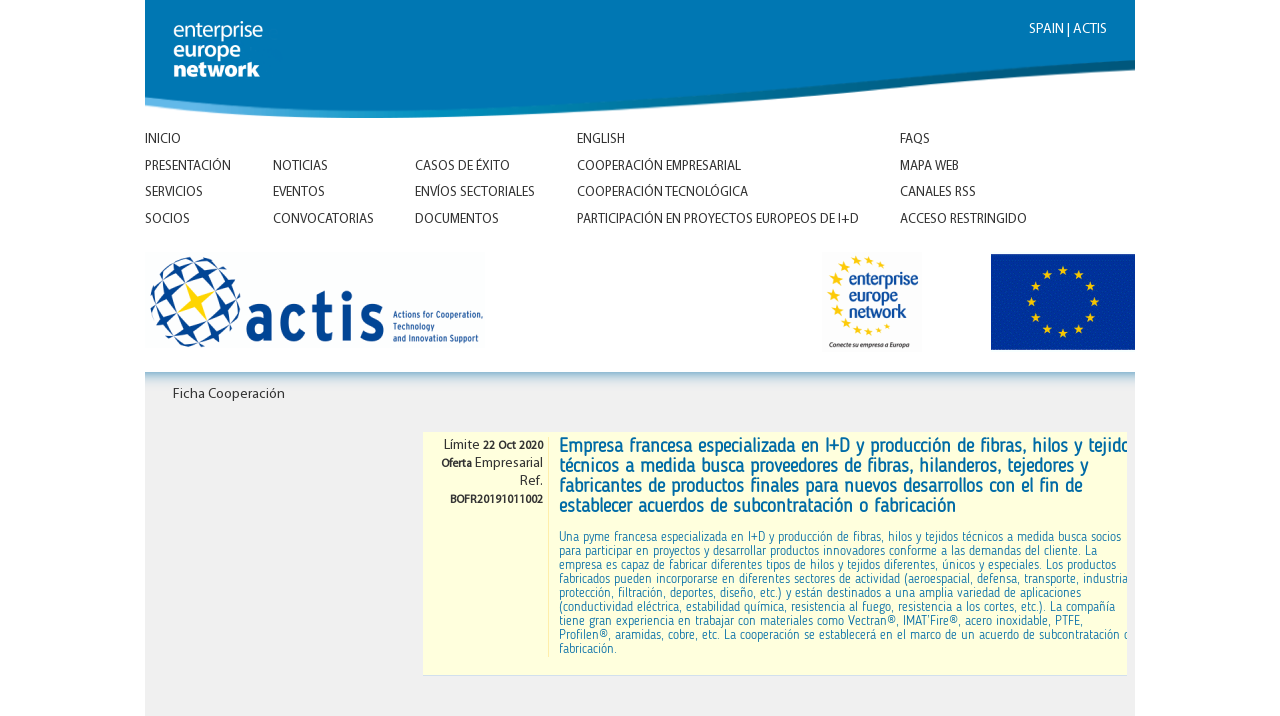

--- FILE ---
content_type: text/html
request_url: https://www.infoactis.es/?ID=314&CODE=BOFR20191011002
body_size: 6123
content:

<!doctype html>
<html lang="es">
    <head>
        <meta http-equiv="Content-Type" content="text/html; charset=iso-8859-1" />
        <meta http-equiv="x-ua-compatible" content="ie=edge">
        <meta name="viewport" content="width=device-width, initial-scale=1, shrink-to-fit=no">
		<title>ACTIS :: Actions for Cooperation, Technology and Innovation Support</title>
			<link rel="alternate" type="application/rss+xml" title="INFOACTIS: Actualidad = Noticias + Eventos + Convocatorias (RSS 2.0)" href="rss.asp?c=actualidad" />
			<link rel="alternate" type="application/rss+xml" title="INFOACTIS: Noticias (RSS 2.0)" href="rss.asp?c=noticias" />
			<link rel="alternate" type="application/rss+xml" title="INFOACTIS: Eventos (RSS 2.0)" href="rss.asp?c=eventos" />
			<link rel="alternate" type="application/rss+xml" title="INFOACTIS: Convocatorias (RSS 2.0)" href="rss.asp?c=convocatorias" />
			<link rel="alternate" type="application/rss+xml" title="INFOACTIS: CooperaciÃ³n Empresarial (RSS 2.0)" href="rss.asp?c=empresas" />
			<link rel="alternate" type="application/rss+xml" title="INFOACTIS: CooperaciÃ³n TecnolÃ³gica (RSS 2.0)" href="rss.asp?c=tecnologias" />
			<link type="text/css" rel="stylesheet" href="lib_js/jquery/jquery.thickbox.css" />
			<link type="text/css" rel="stylesheet" href="lib_js/ITAjax_search_UI.css" />
			<link class="ITAcms_theme" type="text/css" rel="stylesheet" id="ita_ita.css" title="ita :: ita.css" href="lib_temas/ita/lib_css/ita.css" />
			<link class="ITAcms_theme" type="text/css" rel="alternate stylesheet" id="ita_ita_portada.css" title="ita :: ita_portada.css" href="lib_temas/ita/lib_css/ita_portada.css" />
			<link class="ITAcms_theme" type="text/css" rel="alternate stylesheet" id="ita_ita_reset.css" title="ita :: ita_reset.css" href="lib_temas/ita/lib_css/ita_reset.css" />


            <!-- <script src="//cdn.polyfill.io/v2/polyfill.min.js"></script> -->
			<!-- <script type="text/javascript" src="lib_js/cookieconsent.js"></script> -->
            <script type="text/javascript" src="//ajax.googleapis.com/ajax/libs/jquery/1.3.2/jquery.min.js"></script>
			<script type="text/javascript" src="lib_js/jquery/jquery.thickbox.js"></script>
			<script type="text/javascript" src="lib_js/jquery/jquery.scrollTo-1.4.0-min.js"></script>
			<script type="text/javascript" src="lib_js/ITAjax_search_html.js"></script>
			<script type="text/javascript" src="lib_js/json2.min.js"></script>
			<script type="text/javascript" src="lib_js/lib_ITAcms.js"></script>
			<script type="text/javascript" src="lib_js/ITAjax_search_UI.js"></script>
	</head>
	<body class="body314">
		<div id="ITAcontenedor">
            <header class="actis-header">
                <div>
                    <a href="default.asp">
                        <img src="lib_temas/ita/lib_img/een_text.png" />
                    </a>
                </div>
                <div>
                    <span>SPAIN | ACTIS</span>
                </div>
            </header>
			
<div id="ITAmenu">
	<div class="tipoUL PANTALLAS_CONTENIDO">
	<div class="body">
<div class="registro">

<ul>
			<li id="item311" class="LI0"><a href="?ID=311">Inicio</a>
	<ul>
				<li id="item204" class="LI1"><a href="?ID=204">Presentación</a></li>
				<li id="item111" class="LI2"><a href="?ID=111">Servicios</a></li>
				<li id="item235" class="LI3"><a href="?ID=235">Socios</a>	</li>
	</ul>
		</li>
	</ul>

	</div>
</div>
</div>

<div class="tipoUL PANTALLAS_CONTENIDO">
	<div class="body">
<div class="registro">

	<ul>
				<li id="item255" class="LI0"><a href="?ID=255">Noticias</a></li>
				<li id="item266" class="LI1"><a href="?ID=266">Eventos</a></li>
				<li id="item336" class="LI2"><a href="?ID=336">Convocatorias</a>	</li>
	</ul>

	</div>
</div>
</div>

<div class="tipoUL PANTALLAS_CONTENIDO">
	<div class="body">
<div class="registro">

	<ul>
				<li id="item341" class="LI0"><a href="?ID=341">Casos de éxito</a></li>
				<li id="item338" class="LI1"><a href="?ID=338">Envíos Sectoriales</a></li>
				<li id="item339" class="LI2"><a href="?ID=339">Documentos</a>	</li>
	</ul>

	</div>
</div>
</div>

<div class="tipoUL PANTALLAS_CONTENIDO">
	<div class="body">
<div class="registro">

	<ul>
				<li id="item340" class="LI0"><a href="?ID=340">ENGLISH</a></li>
				<li id="item307" class="LI1"><a href="?ID=307">Cooperación empresarial</a></li>
				<li id="item310" class="LI2"><a href="?ID=310">Cooperación tecnológica</a></li>
				<li id="item309" class="LI3"><a href="?ID=309">Participación en proyectos europeos de I+D</a>	</li>
	</ul>

	</div>
</div>
</div>

<div class="tipoUL PANTALLAS_CONTENIDO">
	<div class="body">
<div class="registro">

<ul>
			<li id="item319" class="LI0"><a href="?ID=319">FAQs</a></li>
			<li id="item325" class="LI0"><a href="?ID=325">Mapa Web</a></li>
			<li id="item318" class="LI0"><a href="?ID=318">Canales RSS</a></li>
			<li id="item335" class="LI0"><a href="http://www.infoactis.es/ActisPrivateWeb/App_Forms/Anonymous/Login.aspx" rel="_blank">Acceso Restringido</a></li>
</ul>

	</div>
</div>
</div>

</div>

<div id="ITAtitulo">
	<div class="tipoUL PANTALLAS_CONTENIDO">
	<div class="body">
<div class="registro">

<ul>
			<li id="item311" class="LI0"><a href="?ID=311">Inicio</a></li>
</ul>

	</div>
</div>
</div>

<div class="tipoDIV TEXTO_HTML ">
	<div class="body">
	<div class="registro">

		<div class="tipo203 texto"><div>
	<a href="http://een.ec.europa.eu/" rel="_blank" target="_blank" title="Enterprise Europe Network"> <img alt="logotipo Enterprise Europe Network" src="lib_temas/ita/lib_img/logo_een_r1.gif" /> </a> <a href="http://ec.europa.eu/growth/index_en.htm" rel="external" target="_blank"> <img alt="logotipo programa europeo de innovación y competitividad" src="lib_temas/ita/lib_img/cip_en_r.gif" /> </a></div>
</div>

		<div class="tipo135 fecha_actualizacion">06/11/2019</div>
	</div>
</div>
</div>

</div>

<div id="ITAmenu3">
	<div class="navegacion">Ficha Cooperación</div><div class="tipoUL PANTALLAS_CONTENIDO">
	<div class="body">
<div class="registro">
</li>
</ul>

	</div>
</div>
</div>

</div>

<div id="ITAcontenido">
	<div class="tipoDIV TEXTO_HTML_ANUNCIOS ">
	<div class="body">
	<div class="registro">

		<div class="tipo202 Fecha">Límite <strong>22 Oct 2020</strong><br /><strong>Oferta</strong> Empresarial<br />Ref.<br/><strong>BOFR20191011002</strong></div>

		<div class="tipo200 Titulo"><strong>Empresa francesa especializada en I+D y producción de fibras, hilos y tejidos técnicos a medida busca proveedores de fibras, hilanderos, tejedores y fabricantes de productos finales para nuevos desarrollos con el fin de establecer acuerdos de subcontratación o fabricación</strong><br />Una pyme francesa especializada en I+D y producción de fibras, hilos y tejidos técnicos a medida busca socios para participar en proyectos y desarrollar productos innovadores conforme a las demandas del cliente. La empresa es capaz de fabricar diferentes tipos de hilos y tejidos diferentes, únicos y especiales. Los productos fabricados pueden incorporarse en diferentes sectores de actividad (aeroespacial, defensa, transporte, industria, protección, filtración, deportes, diseño, etc.) y están destinados a una amplia variedad de aplicaciones (conductividad eléctrica, estabilidad química, resistencia al fuego, resistencia a los cortes, etc.). La compañía tiene gran experiencia en trabajar con materiales como Vectran®, IMAT’Fire®, acero inoxidable, PTFE, Profilen®, aramidas, cobre, etc. La cooperación se establecerá en el marco de un acuerdo de subcontratación o fabricación. </div>
	</div>
</div>
</div>

</div>

<div id="ITApiedepagina">
	<div class="tipoDIV PORTADA_SECCIONES SOCIOS">
	<div class="header">Socios</div>
<div class="body">
	<div class="registro">

		<div class="tipo203 texto"><p style="text-align: right;">
	<a href="http://www.ceoearagon.es/" rel="_blank" title="Confederación de Empresarios de Aragón"><img alt="CEOE Aragón" src="lib_img/Logo-CEOEAragonr.jpg" /></a><a href="http://www.ita.es/" rel="_blank" title="Instituto Tecnológico de Aragón"><img alt="ITA" src="lib_img/Logo-ITAr.png" /></a><a href="http://www.camaratoledo.es/" rel="_blank" title="Camara Oficial de Comercio, Industria y Servicios de Toledo"><img alt="Cámara Toledo" src="lib_img/Logo-CCITr.png" /></a><a href="http://www.feda.es/" rel="_blank" title="Confederación de Empresarios de Albacete"><img alt="FEDA" src="lib_img/Logo-FEDAr.gif" /></a><a href="http://www.uclm.es/" rel="_blank" title="Universidad de Castilla-La Mancha"><img alt="UCLM" src="lib_img/Logo-UCLMr.jpg" /></a><br />
	<a href="http://www.fundecyt.es/" rel="_blank" title="Fundación FUNDECYT-Parque Científico y Tecnológico de Extremadura"><img alt="FUNDECYT-PCTEX" src="lib_img/Logo-FUNDECYTr.png" /></a> <a href="http://www.ader.es/" rel="_blank" title="Agencia de Desarrollo Económico de La Rioja"><img alt="ADER" src="lib_img/Logo-ADERr.png" /></a><a href="http://www.fer.es/" rel="_blank" title="Federación de Empresarios de La Rioja"><img alt="FER" src="lib_img/Logo-FERr.gif" /></a><a href="http://www.ain.es" rel="_blank" title="Asociación de la Industria Navarra"><img alt="AIN" src="lib_img/Logo-AINr.gif" /></a><a href="http://www.camaranavarra.com/" rel="_blank" title="Cámara Oficial de Comercio, Industria y Servicios de Navarra"><img alt="CCNA" src="lib_img/Logo-CCNAr.png" /></a></p>
</div>

		<div class="tipo135 fecha_actualizacion">12/09/2025</div>
	</div>
</div>
</div>

<div class="tipoDIV TEXTO_HTML ">
	<div class="body">
	<div class="registro">

		<div class="tipo203 texto"><p>
	Requerimientos: IE 6.0+, FF 1.5+ 1024x768+&nbsp;| <a href="?ID=327">Aviso Legal</a>&nbsp;| <a href="?ID=328">Confidencialidad</a></p>
</div>

		<div class="tipo135 fecha_actualizacion">06/11/2019</div>
	</div>
</div>
</div>

</div>

			<script type="text/javascript">
			<!--
				/*  ITAcms_getBotonesCSS();*/
				var _aTarget = ['ITAmenu','ITAtitulo','ITAmenu3','ITAcontenido','ITApiedepagina'];
				function _l(t,u,c) { document.location.href = "?ID="+u[0];}

			//-->
			</script>
		</div>

		<!--
		<script>
			// https://github.com/brainsum/cookieconsent/blob/master/build/cookieconsent.js
			window.CookieConsent.init({
				language: {
					// Current language.
					current: 'es',
					locale: {
						es: {
							cookieBarLabel: 'Cookie consentimiento',
							barMainText: 'Este sitio web usa cookies para que tengas la mejor experiencia en nuestro sitio web.',
							closeAriaLabel: 'cerrar',
							barLinkSetting: 'Configuración de Cookie',
							barBtnAcceptAll: 'Aceptar todas las cookies',
							barBtnRejectAll: 'Rechazar todas las cookies',
							modalMainTitle: 'Configuración de Cookie',
							modalMainText: 'Cookies son pequeños trozos de datos enviados desde un sitio web y almacenados en el ordenador del usuario por el navegador mientras el usuario navegue. Su navegador almacena cada mensaje en un pequeño archivo llamado cookie. Cuando solicita otra página del servidor, su navegador envía la cookie de regreso al servidor. Las cookies fueron diseñadas para ser un mecanismo confiable para que los sitios web recuerden información o registren la actividad de navegación del usuario.',
							modalBtnSave: 'Guardar la configuración actual',
							modalBtnAcceptAll: 'Aceptar todas las cookies y cerrar',
							modalBtnRejectAll: 'Rechazar todas las cookies y cerrar',
							modalAffectedSolutions: 'Soluciones afectadas:',
							learnMore: 'Aprenda más',
							on: 'On',
							off: 'Off',
							enabled: 'está habilitado.',
							disabled: 'está deshabilitado.',
							checked: 'activado',
							unchecked: 'desactivado'
						}
					}
				},
				// List all the categories you want to display.
				categories: {
					// Unique name.
					// This probably will be the default category.
					necessary: {
						// The cookies here are necessary and category can't be turned off.
						// Wanted config value will be ignored.
						needed: true,
						// The cookies in this category will be let trough.
						// This probably should be false if category not necessary.
						wanted: true,
						// If checkbox is on or off at first run.
						checked: true,
						// Language settings for categories.
						language: {
							locale: {
								en: {
									name: 'Strictly Necessary Cookies',
									description: 'Google Analytics and YouTube cookies are needed for the correct functioning of this website. They are not used for marketing or commercial purposes, nor are they transferred to third parties.',
								},
								es: {
									name: 'Cookies estríctamente necesarias',
									description: 'Se necesitan cookies de Google Analytics y YouTube para el correcto funcionamiento de esta web. No se usan ni con fines comerciales ni de márketing y tampoco se ceden a terceras empresas.',
								}
							}
						}
					}
				},
				// List actual services here.
				services: {
					// Unique name.
					analytics: {
						// Existing category Unique name.
						// This example shows how to block Google Analytics.
						category: 'necessary',
						// Type of blocking to apply here.
						// This depends on the type of script we are trying to block.
						// Can be: dynamic-script, script-tag, wrapped, localcookie.
						type: 'dynamic-script',
						// Only needed if "type: dynamic-script".
						// The filter will look for this keyword in inserted scipt tags
						//  and block if match found.
						search: 'analytics',
						// List of known cookie names or regular expressions matching
						//  cookie names placed by this service.
						// These will be removed from current domain and .domain.
						cookies: [
							{
								// Known cookie name.
								name: '_gid',
								// Expected cookie domain.
								domain: `.${window.location.hostname}`
							},
							{
								// Regex matching cookie name.
								name: /^_ga/,
								domain: `.${window.location.hostname}`
							}
						],
						language: {
							locale: {
								en: {
									name: 'Google Analytics / Google Youtube'
								},
								es: {
									name: 'Google Analytics / Google Youtube'
								}
							}
						}
					}
				},
				//List consent properties according to Google Consent Mode v2, and their respecting controlling categories listed above.
				consentModeControls: {
					ad_storage: 'necessary',
					ad_user_data: 'necessary',
					ad_personalization: 'necessary',
					analytics_storage: 'necessary'
				},
			});
		</script>
		-->

		<!-- 
		 <script type="text/javascript">
			var gaJsHost = (("https:" == document.location.protocol) ? "https://ssl." : "http://www.");
			document.write(unescape("%3Cscript src='" + gaJsHost + "google-analytics.com/ga.js' type='text/javascript'%3E%3C/script%3E"));
		</script>
		<script type="text/javascript">
			try {
			var pageTracker = _gat._getTracker("UA-6300553-1");
			pageTracker._trackPageview();
			} catch(err) {}
		</script> 
		-->
		<!-- google analytics 4.0 (gtag.js) -->
		<!-- 
		 <script async src="https://www.googletagmanager.com/gtag/js?id=G-G84MH8BEZ0"></script>
		<script>
			window.dataLayer = window.dataLayer || [];
			function gtag(){dataLayer.push(arguments);}
			gtag('js', new Date());
			gtag('config', 'G-G84MH8BEZ0');
		</script> 
		-->



		<!-- Google Tag Manager -->
		<!-- 
		 <script>
			window.dataLayer = window.dataLayer || []
			function gtag(){dataLayer.push(arguments);}

			if(localStorage.getItem('consentMode') === null) {
				gtag('consent', 'default', {
					'ad_storage': 'denied',
					'ad_user_data': 'denied',
					'ad_personalization': 'denied',
					'analytics_storage': 'denied'
				});
			} else {
				gtag('consent', 'default', JSON.parse(localStorage.getItem('consentMode')));
			}
			
			(function(w,d,s,l,i){
				w[l].push({'gtm.start':
				new Date().getTime(),event:'gtm.js'});var f=d.getElementsByTagName(s)[0],
				j=d.createElement(s),dl=l!='dataLayer'?'&l='+l:'';j.async=true;j.src=
				'https://www.googletagmanager.com/gtm.js?id='+i+dl;f.parentNode.insertBefore(j,f);
			})(window,document,'script','dataLayer', 'G-G84MH8BEZ0');
		</script> 
		-->
		<!-- End Google Tag Manager -->
	</body>
</html>


--- FILE ---
content_type: text/css
request_url: https://www.infoactis.es/lib_temas/ita/lib_css/ita.css
body_size: 2642
content:
@import url("_ita_comun.css");

#ITAcontenido > .tipoDIV{
    margin-bottom: 2em;
}

/***********************************************/
/** IMAGENES, DESCARGAS, ENLACES ***************/
/***********************************************/
#ITAcontenido div.INDICE,
#ITAcontenido div.IMAGENES,
#ITAcontenido div.DESCARGAS,
#ITAcontenido div.ENLACES_DE_INTERES {
	float : left;
	clear : left;
	width : 200px;
}

/*#ITAcontenido div.INDICE div.header,
#ITAcontenido div.IMAGENES div.header,
#ITAcontenido div.DESCARGAS div.header,
#ITAcontenido div.ENLACES_DE_INTERES div.header{
	font-size : 9pt;
	font-weight: bold;
	background-color : #fea;
	height : 18px;
	padding : 2px 0 2px 10px;
	margin-bottom : 5px;
	border-bottom : 0px none #fff !important;
	color : #696736;
}*/

#ITAcontenido div.INDICE a,
#ITAcontenido div.DESCARGAS a,
#ITAcontenido div.ENLACES_DE_INTERES a{
	background: url(../lib_img/world_link.png)	no-repeat scroll 0 0;
	padding : 0 0 .5em 1.5em;
	display : block;
}
#ITAcontenido a.index{background-image: url(../lib_img/control_play.png) !important;}
#ITAcontenido a.index:hover{background-image: url(../lib_img/control_play_blue.png) !important;}
#ITAcontenido a.rss{ background-image : url(../lib_img/feed.gif) !important;}
#ITAcontenido a.pdf{ background-image : url(../lib_img/page_white_acrobat.png) !important;}
#ITAcontenido a.xls{ background-image : url(../lib_img/page_excel.png) !important;}
#ITAcontenido a.doc{ background-image : url(../lib_img/page_word.png) !important;}
#ITAcontenido a.ppt{ background-image : url(../lib_img/boton_powerpoint.gif) !important;}
#ITAcontenido a.zip{ background-image : url(../lib_img/compress.png) !important;}

#ITAcontenido div.IMAGENES div.body{
	position : relative;
}
#ITAcontenido div.IMAGENES img{
	/*margin : 0 5px 5px 0;*/
	width : 100%;
	border : 0;
	/*height : 1%;
	height: 76px;*/
}
/*#ITAcontenido div.IMAGENES a{
	width : 115px;
	position : relative;
	height : auto;
}*/
#ITAcontenido div.IMAGENES div.registro,
#ITAcontenido div.IMAGENES div.registro div{
	display: inline;
}
/***********************************************/
/** PANTALLAS_CONTENIDO == MAPAWEB *************/
/***********************************************/

#ITAcontenido .PANTALLAS_CONTENIDO{
	margin-left: 250px;
}
    #ITAcontenido .PANTALLAS_CONTENIDO a{
        text-decoration: underline;
    }

/***********************************************/
/** TEXTO_HTML *********************************/
/***********************************************/

#ITAcontenido div.TEXTO_HTML{
    margin-left: 250px;
}
#ITAcontenido div.TEXTO_HTML li{
	padding-top: .7em;
}
#ITAcontenido div.TEXTO_HTML h3{
	font-size: 9pt;
}
#ITAcontenido div.TEXTO_HTML div.Titulo em{
	font-weight:normal;
	font-size : 18px;
}
#ITAcontenido .TEXTO_HTML .Resumen{
	font-family: "Myriad Pro Light", arial, sans-serif;
    font-style: italic;
    font-size: 1.2em;
	margin: 30px 0 0 0;
	padding : 1em 0;
	border-top : 1px solid #c3d7f0;
	border-bottom : 1px solid #c3d7f0;
}
#ITAcontenido div.TEXTO_HTML div.Descripcion{
	margin-top : 30px;
}
#ITAcontenido div.TEXTO_HTML a{
	text-decoration : underline;
}
#ITAcontenido div.TEXTO_HTML dt{
	border-top: 1px solid #d2e0ed;
	margin-top: 5px;
	padding-top:5px;
}
#ITAcontenido div.TEXTO_HTML dd{
	margin: 5px 0 0 70px;
}
#ITAcontenido div.TEXTO_HTML div.revista{
	width : 168px;
	float : left;
	padding-right: 14px;
	margin-bottom: 20px;
}
#ITAcontenido div.TEXTO_HTML div.revista a{
	display : block;
	font-size: 8pt;
	font-weight: normal;
}
#ITAcontenido div.TEXTO_HTML div.revista img{
	border : 0px none transparent;
	width: 150px;
}
/**
*	 TEXTO_HTML_ANUNCIOS == ficha de beca/empleo
*/
#ITAcontenido div.TEXTO_HTML_ANUNCIOS div.registro{
	border-bottom : 1px solid #d2e0ed;
	padding: 5px 0 5px 5px;
	margin-bottom: 5px;
	background-color: #ffd;
	overflow : hidden;
	width : 100%;
}
#ITAcontenido > div.TEXTO_HTML_ANUNCIOS div.registro{
	margin-right : -20px;
	width : auto;
	margin-bottom : 100px;
}
#ITAcontenido div.TEXTO_HTML_ANUNCIOS div.Fecha{
	float : left;
	text-align:right;
	width:100px;
}
#ITAcontenido > div.TEXTO_HTML_ANUNCIOS div.Fecha{
	width:115px;
}
#ITAcontenido div.TEXTO_HTML_ANUNCIOS div.Fecha strong{
	font-size: 9pt;
}

#ITAcontenido div.TEXTO_HTML_ANUNCIOS div.Titulo{
	border-left:1px solid #FFEEAA;
	float:right;
	padding:0pt 10px;
	width:600px;
	position: relative;
	font-size: 10pt;
}
#ITAcontenido > div.TEXTO_HTML_ANUNCIOS div.Titulo{
	float:none;
	margin-left:120px;
}
#ITAcontenido div.TEXTO_HTML_ANUNCIOS div.Titulo strong{
	font-size: 14pt;
	display: block;
}
#ITAcontenido div.TEXTO_HTML_ANUNCIOS div.body a{
	display:block;
	font: normal normal 9pt verdana, arial, sans-serif;
	text-decoration : none;
	color: #000;
	text-align : left;
	}

/**
*	 TEXTO_HTML_ACTUALIDAD == ficha de actualidad
**/
#ITAcontenido div.TEXTO_HTML_ACTUALIDAD div.Fecha_Publicacion{
    display: inline-block;
    width: 100%;
    text-align: right;
}
#ITAcontenido div.TEXTO_HTML_ACTUALIDAD div.Proyecto{
	font: italic normal 100% georgia, arial, sans-serif;
	float : left;
	margin-top : 10px;
	text-transform : lowercase;
}

/***************************************************/
/** ACTUALIDAD : NOTICIAS, EVENTOS, CONVOCATORIAS **/
/***************************************************/
#ITAcontenido .ACTUALIDAD,
#ITAcontenido .ACTUALIDAD_ARCHIVOS,
#ITAcontenido .ANUNCIOS {
	margin-left: 250px;
}
#ITAcontenido .ACTUALIDAD a{
	text-decoration : underline;
}
#ITAcontenido .ACTUALIDAD .registro,
#ITAcontenido .ACTUALIDAD_ARCHIVOS .registro,
#ITAcontenido .ANUNCIOS .registro{
	border-bottom : 1px solid #d2e0ed;
	margin-bottom: .5em;
    padding-bottom: .5em;
	overflow : hidden;
}

#ITAcontenido div.ACTUALIDAD div.Descripcion,
#ITAcontenido div.ACTUALIDAD div.Titulo{
	margin: 0 0 5px 155px;
	padding-right: 10px;
}
#ITAcontenido div.ACTUALIDAD div.Fecha,
#ITAcontenido div.ACTUALIDAD div.Subtipo,
#ITAcontenido div.ACTUALIDAD div.Imagen
{
	float : left;
	clear : both;
	width : 150px;
}

#ITAcontenido div.ACTUALIDAD div.Tipo{
	display : none;
}
#ITAcontenido div.ACTUALIDAD div.Fecha{
	/*font : normal bold 8pt arial, verdana, sans-serif;*/
	font-weight : bold;
}
#ITAcontenido div.ACTUALIDAD div.Imagen img{
	width : 140px;
	margin : 5px 0 0 0;
}
#ITAcontenido div.ACTUALIDAD div.registro.hover,
#ITAcontenido div.ACTUALIDAD div.registro:hover{
	opacity: .7;
	cursor : pointer;
}
/************************************************************/
/** ACTUALIDAD_ARCHIVOS : NOTICIAS, EVENTOS, CONVOCATORIAS **/
/************************************************************/

#ITAcontenido div.ACTUALIDAD_ARCHIVOS div.Fecha{
	float : left;
	width :65px;
	overflow : hidden;
	height: 15px;
    text-align: right;
}
#ITAcontenido div.ACTUALIDAD_ARCHIVOS div.Titulo{
	float : right;
	width : 600px;
	padding-right: 10px
}
#ITAcontenido div.ACTUALIDAD_ARCHIVOS div.body a{
	display:block;
	text-decoration : none;
	color: #000;
	padding : 2px 0 0 0;
	text-align : left;
}
#ITAcontenido div.ACTUALIDAD_ARCHIVOS div.registro.hover,
#ITAcontenido div.ACTUALIDAD_ARCHIVOS div.registro:hover{
	opacity: .7;
	cursor : pointer;
}

/************************************************************/
/** ANUNCIOS ************************************************/
/************************************************************/

#ITAcontenido .ANUNCIOS .Fecha{
	float : left;
	text-align:right;
	width:100px;
}
#ITAcontenido > .ANUNCIOS .Fecha{
	width:115px;
    opacity: .7;
}

#ITAcontenido .ANUNCIOS .Titulo{
	float:right;
	padding:0pt 10px;
	width: 575px;
	position: relative;
    text-align: justify;
}
    #ITAcontenido .TEXTO_HTML dt,
    #ITAcontenido .ACTUALIDAD .Titulo,
    #ITAcontenido .ANUNCIOS .Titulo strong{
        font-size: 1.2em;
        font-family: "Blogger Sans", arial;
        font-weight: normal;
        color: #006ba6;
    }
#ITAcontenido > .ANUNCIOS .Titulo{
	float:none;
	margin-left:120px;
}
#ITAcontenido .ANUNCIOS .registro{
    padding-bottom: 1em;
    margin-bottom: 1em;
}
/**
* plugin: kikepaginate
**/
#kikepaginate{
	float: right;
}
#kikepaginate a{
	display: inline !important;
	margin: 0 10px;
}
#kikepaginate a.disabled{
	color: #aaa !important;
}

#search{
    margin-bottom: 2em;
}
/**
* plugin: kikesearch
**/
#kikefilter{
}
#kikefilter input{
	font-size: 8pt;
	font-family: arial;
	color: #aaa;
}

/************************************************************/
/** SOCIOS **************************************************/
/************************************************************/
#ITAcontenido div.socio{
	display: inline-block;
	width : 49.785%;
	margin-bottom: 2em;
}


--- FILE ---
content_type: application/x-javascript
request_url: https://www.infoactis.es/lib_js/ITAjax_search_UI.js
body_size: 4935
content:
/**
* autor : Enrique Meléndez Estrada
* version : 1.0 ( 6/Octubre/2009 )
* OPTIONAL 0 : No tablename selection (dependency: ITAjax_search_UI.asp)
* OPTIONAL 1 : No add field(column) to filter/ no remove empty fields, just show/hide all fields to be filtered
* OPTIONAL 2 : No fields (columns) to be filtered, just input search for all.
* OPTIONAL 3 : No "Exportar a..."
*/

function kike_search_ajax_data(){
	var _data = [];
//	var t = $('#kike-search-tablename').val();        t.length && _data.push("t="+ encodeURIComponent(t));
//	var d = $('#kike-search-dbname').val();           d.length && _data.push("d="+ d);
	var x = $('#kike-search-html').val();             x.length && _data.push("x="+ x);
	var a = $('input[name=search-all-fields]').val(); a.length && _data.push("a="+ encodeURIComponent(escape(a))); // tilde...
	var o = $('#kike-search-fields').val();           o.length && _data.push("o="+ encodeURIComponent(o));
	var s = $('#kike-grid-pageSize').val();           !!s && !isNaN(parseInt(s)) && _data.push("s="+ parseInt(s));
	var i = $('#kike-grid-absolutePage').val();       !!i && !isNaN(parseInt(i)) && _data.push("i="+ parseInt(i));
	// alert(_data.join("\n")+ "\n"+$('#kike-search-action').val()+ "\n"+$('#kike-search-target').val());
	$.ajax({
		url:	$('#kike-search-action').val() || "ITAjax_search.asp",
		type:	"POST",
		data:	 _data.join("&"),
		dataType:"json", //"html",
		success: function(j) {
			// alert(decodeURIComponent(j.html));
			var _timeStart = new Date().getTime();
			for (var i in j){
				switch(i){
					case "html":     break;
					case "recordCount":	$('#kike-grid-'+i).text(j[i]); break;
					default:			$('#kike-grid-'+i).val(j[i]); break; 
				}
			};
			$($('#kike-search-target').val()).replaceWith(decodeURIComponent(j.html));
			kike_grid_navigation();
			$('#kike-grid-timeClient').val('timeClient: '+ (new Date().getTime() - _timeStart));
		},
		beforeSend: function(){
			$(".loading").addClass("show");
		},
		complete: function(){
			$(".loading").removeClass("show");
		}
	});
};

function kike_grid_navigation(){
	// function para inicializar la navegación
	var s = $('#kike-grid-pageSize').val() * 1,
		p = $('#kike-grid-pageCount').val() * 1,
		i = $('#kike-grid-absolutePage').val() * 1;
		r = $('#kike-grid-recordCount').text() * 1;
	$('div.kike-grid-navigation')[ p > 1 ? 'show':'hide']();
	$('#kike-grid-moveFirst, #kike-grid-movePrev').each(function(){ this.style.visibility = (i > 1 ? '':'hidden'); });
	$('#kike-grid-moveNext, #kike-grid-moveLast').each(function(){  this.style.visibility = (i < p ? '':'hidden'); });
	// alert('pageSize ='+s+'\npageCount ='+p+'\nabsolutePage ='+i+'\nrecordCount ='+r);
	for (var o = [], j = 0; j < p ; o[j++] = '<option value="'+j+'">'+ (s*j-s+1) +' a '+ (j===p ? r : s*j) +'</option>'){};
	$('#kike-grid-absolutePage').html(o.join('')).val(i);
};

$(function() {
	//-- BEGIN OPTIONAL 2: ocultar busqueda avanzada...
/*	var _$ks = $('div.kike-search');
	_$ks.length && _$ks.css({visibility:'hidden', position: 'absolute'});
	_$ks.length && $('#kike-search-advanced').toggle( 
		function(){ _$ks.css({position: 'static', visibility:'', display:'none'}).slideDown(500);},
		function(){ _$ks.slideUp(500); $form[0].reset(); }
		);
*/	//-- END OPTIONAL 2
	//
	//-- BEGIN OPTIONAL 0: iniciar bbdd...
/*	var _$db = $('#db');
	_$db.length && _$db
		.bind('change',function(){
			$('#kike-search-dbname').val(_$db.val());
			$.ajax({
				url:	"ITAjax_search_UI.asp",
				type:	"POST",
				data:	"d=" + $('#kike-search-dbname').val(),
				dataType:"html",
				success: function(html) {
					$('#tabla')
						.html(html)
						.children('select')
							.bind('change',function(){
								var v = $(this).val();
								$('#kike-search-tablename').val(v);
								kike_search_ajax_form();
							})
							.combobox({classCombobox:'kike-combobox'}) // opcional
							;
				}
			});
		})
		.combobox({classCombobox:'kike-combobox'}) // opcional
		;
*/	//-- END OPTIONAL 0
	// iniciar busqueda avanzada...
	var $form = $('form.kike-search-form')
		.bind('submit', function(){
			var $form = $(this),
				json = $form.serializeArray(),
				e = $form[0].elements;
			var isHead = $('div.kike-search-selectfields').length;
			json = $.map(json, function(f, i){
				if (f.name !== "search-all-fields"){
					if (f.value.length){
						f.c = $(e[f.name]).attr('data-comparison');
						f.d = $(e[f.name]).prev('select').find('option:selected').text();
						f.name = escape(f.name); // important for tildes
						return f;
					} else {
						isHead && $(e[f.name]).parent('div').hide();
					}
				};
				return null;
			});
			$('#kike-search-fields').val(JSON.stringify(json));
			kike_search_ajax_data();
			return false;
		})
		;
	// Navegación : eventos en botones
	var $page = $('#kike-grid-absolutePage').change(function(){								  $form.submit(); return false; });
	$('#kike-grid-pageSize').change(function(){ $page.val( $(this).val()*1 > 0 ? "1" : "" );  $form.submit(); return false;});
	$('#kike-grid-moveFirst').click(function(){ $page.val( 1 );								  $form.submit(); return false; });
	$('#kike-grid-movePrev').click( function(){ $page.val( $page.val()*1 - 1 );				  $form.submit(); return false; });
	$('#kike-grid-moveNext').click( function(){ $page.val( $page.val()*1 + 1 );				  $form.submit(); return false; });
	$('#kike-grid-moveLast').click( function(){ $page.val( $('#kike-grid-pageCount').val()*1);$form.submit(); return false; });
	kike_grid_navigation();

	//-- BEGIN OPTIONAL 3
	// Export to MsOffice / OpenOffice
	typeof $.fn.kike_export === "function" && $form.find('hr').kike_export({insert:'insertAfter'});
	//-- END OPTIONAL 3
	
	// Buttons
	$("input, button").filter(".kike-state-on")
		.bind('click',function(){$(this).toggleClass("kike-state-on");})
		;
	// Ejecuto Ajax para que aparezcan los navegadores
	$form.triggerHandler("submit");
});

//-- BEGIN OPTIONAL 2
//
/*
function kike_search_ajax_form(){
	if ($('div.kike-search').length === 0) return; // OPTIONAL 2 : No fields to be filtered
	var _data = [];
	var t = $('#kike-search-tablename').val();        t.length && _data.push("t="+ encodeURIComponent(t));
	var d = $('#kike-search-dbname').val();           d.length && _data.push("d="+ d);
	$.ajax({
		url:	"ITAjax_search_UI.asp",
		type:	"POST",
		data:    _data.join("&"),
		dataType:"html",
		success: function(html) {
			kike_search_toogle(html, true);
			$('#kike-search-advanced:not(.kike-state-on)').trigger('click');}
	});
};

function kike_search_toogle(html, reload){
	//-- BEGIN OPTIONAL 1
	$head = $('div.kike-search-selectfields').empty();
	var isHead = $head.length;
	//-- END OPTIONAL 1
	$body = $('div.kike-search-filterfields');
	//$donde[0].style.visibility = "hidden";
	var b2simpler = !reload && $('form.kike-search-enhanced').length;
	if (b2simpler){
		$body.html(html)
	} else {
		$body.html(html)
		kike_search_init($body);
	};
	//-- BEGIN OPTIONAL 1: button show/hide columns filter
	isHead && $('<button type="button" class="kike-button kike-button-show kike-state-on" txt="Ocultar vacíos">Mostrar columnas</button>')
		.prependTo($head)
		.bind('click',function(){
			var $this = $(this);
			var txt = $this.attr("txt");
			$this.attr("txt", $this.text()).text(txt);
			if ($this.toggleClass("kike-state-on").hasClass("kike-state-on")){
				$('div.kike-search-fields :input[data-comparison]').each(function(){ !$(this).val() && $(this).parent().hide()});
			} else {
				$('div.kike-search-fields > div').show();
			};
			return false;
		})
		.trigger('click');
		;
	//-- END OPTIONAL 1
	var option = [], aWidth = [] , maxWidthLabel = 0
	// add button to delete each column filter
	$body
		.find('label')
			.each(function(){ 
				// calculate max width of label
				var w = $(this).outerWidth();
				maxWidthLabel < w && (maxWidthLabel = w);
				//-- BEGIN OPTIONAL 1
				if (isHead){
					$('<span title="quitar este campo/columna" class="kike-icon-hide"></span>')
						.appendTo(this)
						.hover(function(){$(this).closest('div').css('backgroundColor','#ffffdd')}, function(){$(this).closest('div').css('backgroundColor','')})
						.click(function(){$(this).closest('div').fadeOut(200).children(':input').val('');}) //.find('>:input[name]').val();}) //
						;
					var txt = $(this).text();
					option[option.length] = '<option value="'+ txt +'">'+ txt +'</option>'; 
				}
				//-- END OPTIONAL 1
			})
			.width(maxWidthLabel) // set same max width of label for all labels
			.end()
		.find('div.kike-search-fields > div')
			.each(function(){
				var w = 0;
				$(this).children().each(function(){ this.style.visibility !== "hidden" && (w += $(this).outerWidth(true)); });
				aWidth.push(w);
			})
			;
	// calculate width to create varius visual columns
	var wl = aWidth.sort().length; 
	widthMin = aWidth[ wl - Math.min(4 , wl)]
	$body
		.find('div.kike-search-fields')
			.children()
				.css({'min-width' : widthMin+'px'})
				;
	//-- BEGIN OPTIONAL 1: create selection with as much options as columns filter
	isHead && $('<select><option value="" selected="selected">Elige Campo/Columna a filtrar</option>'+ option.sort().join("") +'</select>')
		.prependTo($head)
		.combobox({classCombobox:'kike-combobox'})
		.bind('click', function(){
			var $label = $('label').filter('[for="'+$(this).val()+'"],[for="CODIGO_'+$(this).val()+'"]');
			$label.parent().slideDown(500);
			return false;
			})
		;
	isHead && $head.parent().hide(); //$('div.kike-search').hide();
	//-- END OPTIONAL 1
};

function kike_search_init(){		
	var $input = $('#search')
		.find('form')
			.addClass('kike-search-enhanced')
			.end()
		.find('select')
			.each(function(){ 
				if (this.options.length > 10 )
					$(this).combobox({classCombobox:'kike-combobox'})
			})
			.end()
		.find('input')
		;
	if ($.mask && $.datepicker){
		$.mask.definitions['1']='[01]';
		$.mask.definitions['2']='[12]';
		$.mask.definitions['3']='[0123]';
		$.mask.definitions['4']='[09]';
		$.mask.definitions['5']='[012345]';
		$.mask.definitions['h']='[012]';
		$input
			.filter(".dataset-date")
				.mask("39/19/2499")
				.datepicker({
					dateFormat: 'dd/mm/yy',
					speed:'fast',
					showOn: 'button', 
					showOtherMonths: false, 
					buttonImageOnly: true, 
					buttonImage: '/lib_ITAtools/icons/date.png'
					})
				.attr('title','formato en dd/mm/aaaa')
				.end()
			.filter(".dataset-time")
				.mask("h9:59")
				.attr('title','formato en hh:mm')
				.after('<img src="/lib_ITAtools/icons/clock.png" class="clockpick" title="Seleccionar Hora"></img>')
				.end()
			.filter(".dataset-currency")
				.numeric({allow:"."})
				.bind("focus",function(){
					//
					// x.y0 -> x.y; x.0y  -> x.0y; x.00 -> x
					//
					this.value = this.value || 0;
					var v = parseInt(this.value);
					this.value = v + (v?this.value%v:"");
					this.select();
				})
				.bind("blur", function(){
					//
					// x -> x.00 ; x.y -> x.y0
					//
					var v = this.value.split(".");
					switch (v.length){
						case 1: this.value = v[0]+".00"; break;
						case 2: switch(v[1].length){
									case 0: this.value = v[0]+".00"; break;
									case 1: this.value = v.join(".")+"0"; break;
									default: break;
									};
								break;
						};
				})
				.after('<span class="icon-euro">&euro;</span>')
				.end()
			.filter(".dataset-float")
				.numeric({allow:"."})
				.attr('title','escribe sólo números y . ')
				.end()
			.filter(".dataset-integer")
				.numeric()
				.attr('title','escribe sólo números')
				.end()
				;
		$('img.clockpick')
			.each(function(){
				$(this).clockpick({
					starthour:0, 
					endhour:23, 
					military:true,
					valuefield : $(this).prev().attr("name")
					}, function(){
						// corregir resultados tipo "6:15" por "06:15"
						alert($(this).prev().val());
						var $i = $(this).prev();
						var t = $i.val(); 
						var h = t.split(":")[0];
						if (h.length == 1) $i.val("0"+t);
				})
		});
	};
	//
	// Búsqueda más detallada... (TODO : BETWEENs...)
	//
	$('select.kike-search-select')
		.bind('change.kike-search-comparison',function(){ $(this).next().attr('data-comparison', $(this).val()); })
		.find('option')
			.attr('title',function(){return $(this).val()})
			;
};
*/
//
//-- END OPTIONAL 2
